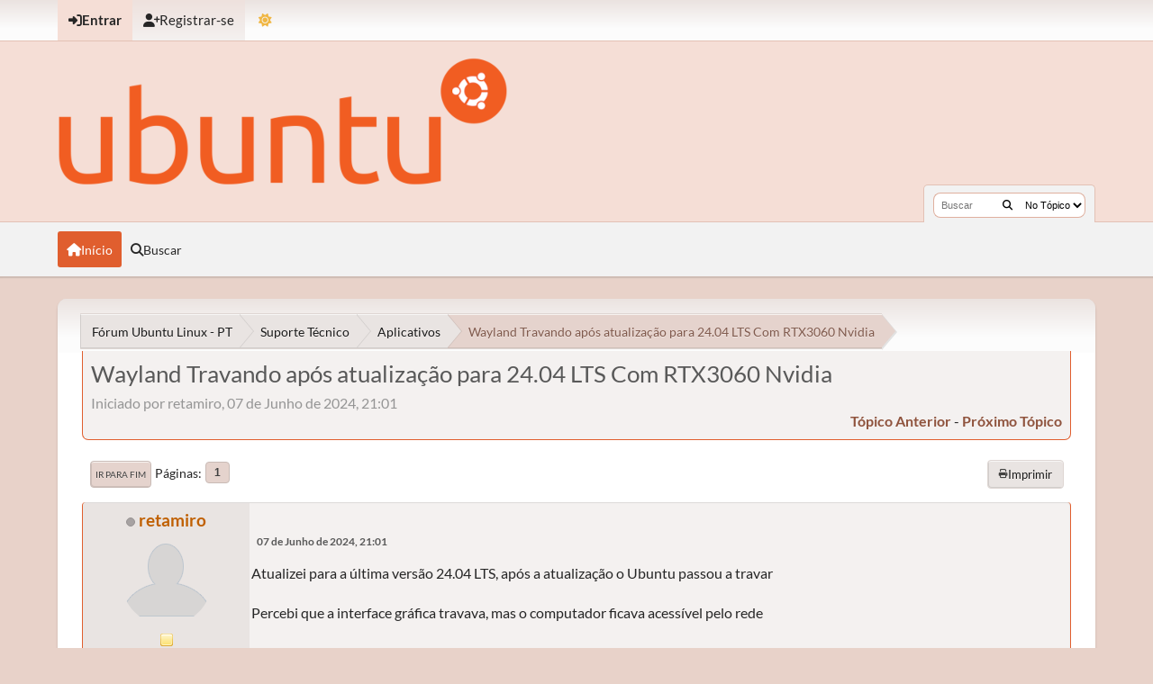

--- FILE ---
content_type: text/html; charset=UTF-8
request_url: https://ubuntuforum-br.org/index.php?topic=39809.0;prev_next=next
body_size: 5718
content:
<!DOCTYPE html>
<html lang="pt-BR" data-mode="light" data-variant="orange" data-mode="light" data-variant="orange">
<head>
	<meta charset="UTF-8">
	<link rel="stylesheet" href="https://ubuntuforum-br.org/Themes/UbuntuX_v1.4.2/css/minified_261558a19d7621e4aae94a98deeed8c3.css?smf216_1753050125">
	<style>.main_icons.sfs::before { background: url(https://ubuntuforum-br.org/Themes/default/images/admin/sfs.webp) no-repeat; background-size: contain;}
	
	img.avatar { max-width: 110px !important; max-height: 110px !important; }
	
			.content-wrapper, #top_section .inner_wrap, #wrapper, #header,
			footer .inner_wrap, #nav_wrapper, .main-wrapper
			{
				max-width: 90%;
				width: 90%;
			}
			@media screen and (max-width: 991px)
			{
				.content-wrapper, #top_section .inner_wrap, #wrapper, #header,
				footer .inner_wrap, #nav_wrapper, .main-wrapper
				{
					max-width: 95%;
					width: 100%;
				}
			}
	
	</style>
	<script>
		var smf_theme_url = "https://ubuntuforum-br.org/Themes/UbuntuX_v1.4.2";
		var smf_default_theme_url = "https://ubuntuforum-br.org/Themes/default";
		var smf_images_url = "https://ubuntuforum-br.org/Themes/UbuntuX_v1.4.2/images";
		var smf_smileys_url = "https://ubuntuforum-br.org/Smileys";
		var smf_smiley_sets = "default,classic,aaron,akyhne,fugue,alienine";
		var smf_smiley_sets_default = "default";
		var smf_avatars_url = "https://ubuntuforum-br.org/avatars";
		var smf_scripturl = "https://ubuntuforum-br.org/index.php?PHPSESSID=b78958eedf984e1ce93f2b1b778ab447&amp;";
		var smf_iso_case_folding = false;
		var smf_charset = "UTF-8";
		var smf_session_id = "626d5b9c7d338cb6c8194ab61b3dc5f6";
		var smf_session_var = "c3031a01";
		var smf_member_id = 0;
		var ajax_notification_text = 'Carregando...';
		var help_popup_heading_text = 'Um pouco perdido? Me deixe explicar:';
		var banned_text = 'Desculpe Visitante, mas você foi banido deste fórum!';
		var smf_txt_expand = 'Expandir';
		var smf_txt_shrink = 'Encolher';
		var smf_collapseAlt = 'Esconder';
		var smf_expandAlt = 'Mostrar';
		var smf_quote_expand = false;
		var allow_xhjr_credentials = false;
		var smf_theme_id = 35;
		var smf_newsfader_time = 3000;
		var smf_theme_colormode = 'light';
		var smf_theme_variant = 'orange';
	</script>
	<script src="https://ajax.googleapis.com/ajax/libs/jquery/3.6.3/jquery.min.js"></script>
	<script src="https://ubuntuforum-br.org/Themes/default/scripts/jquery.sceditor.bbcode.min.js?smf216_1753050125"></script>
	<script src="https://ubuntuforum-br.org/Themes/UbuntuX_v1.4.2/scripts/minified_641b8db77357adb6de011ba11e70513b.js?smf216_1753050125"></script>
	<script src="https://ubuntuforum-br.org/Themes/UbuntuX_v1.4.2/scripts/minified_53322fe034dd23bc9da67a78e77d3208.js?smf216_1753050125" defer></script>
	<script src="https://ubuntuforum-br.org/Themes/UbuntuX_v1.4.2/scripts/minified_a875f3e120b361e65f8ab081b281ba23.js?smf216_1753050125" async defer></script>
	<script>
		var smf_smileys_url = 'https://ubuntuforum-br.org/Smileys/default';
		var bbc_quote_from = 'Citação de';
		var bbc_quote = 'Citar';
		var bbc_search_on = 'online';
	var smf_you_sure ='Tem certeza?';
	</script>
	<title>Wayland Travando após atualização para 24.04 LTS Com RTX3060 Nvidia</title>
	<meta name="viewport" content="width=device-width, initial-scale=1">
	<meta property="og:site_name" content="Fórum Ubuntu Linux - PT">
	<meta property="og:title" content="Wayland Travando após atualização para 24.04 LTS Com RTX3060 Nvidia">
	<meta property="og:url" content="https://ubuntuforum-br.org/index.php/topic,125856.0.html?PHPSESSID=b78958eedf984e1ce93f2b1b778ab447">
	<meta property="og:description" content="Wayland Travando após atualização para 24.04 LTS Com RTX3060 Nvidia">
	<meta name="description" content="Wayland Travando após atualização para 24.04 LTS Com RTX3060 Nvidia">
	<meta name="theme-color" content="#000000">
	<meta name="robots" content="noindex">
	<link rel="canonical" href="https://ubuntuforum-br.org/index.php?topic=125856.0">
	<link rel="help" href="https://ubuntuforum-br.org/index.php?PHPSESSID=b78958eedf984e1ce93f2b1b778ab447&amp;action=help">
	<link rel="contents" href="https://ubuntuforum-br.org/index.php?PHPSESSID=b78958eedf984e1ce93f2b1b778ab447&amp;">
	<link rel="search" href="https://ubuntuforum-br.org/index.php?PHPSESSID=b78958eedf984e1ce93f2b1b778ab447&amp;action=search">
	<link rel="alternate" type="application/rss+xml" title="Fórum Ubuntu Linux - PT - Resposta" href="https://ubuntuforum-br.org/index.php?PHPSESSID=b78958eedf984e1ce93f2b1b778ab447&amp;action=.xml;type=rss2;board=6">
	<link rel="alternate" type="application/atom+xml" title="Fórum Ubuntu Linux - PT - Atom" href="https://ubuntuforum-br.org/index.php?PHPSESSID=b78958eedf984e1ce93f2b1b778ab447&amp;action=.xml;type=atom;board=6">
	<link rel="index" href="https://ubuntuforum-br.org/index.php/board,6.0.html?PHPSESSID=b78958eedf984e1ce93f2b1b778ab447">
        <!-- App Indexing for Google Search -->
        <link href="android-app://com.quoord.tapatalkpro.activity/tapatalk/ubuntuforum-br.org/?location=topic&amp;fid=6&amp;tid=125856&amp;perpage=15&amp;page=1&amp;channel=google-indexing" rel="alternate" />
        <link href="ios-app://307880732/tapatalk/ubuntuforum-br.org/?location=topic&amp;fid=6&amp;tid=125856&amp;perpage=15&amp;page=1&amp;channel=google-indexing" rel="alternate" />
        
        <link href="https://groups.tapatalk-cdn.com/static/manifest/manifest.json" rel="manifest">
        
        <meta name="apple-itunes-app" content="app-id=307880732, affiliate-data=at=10lR7C, app-argument=tapatalk://ubuntuforum-br.org/?location=topic&fid=6&tid=125856&perpage=15&page=1" />
        
</head>
<body id="chrome" class="action_messageindex board_6">
	<div id="footerfix">
		<div id="top_section">
			<div class="inner_wrap">
	<ul id="top_info">
			<li class="button_login">
				<a href="https://ubuntuforum-br.org/index.php?PHPSESSID=b78958eedf984e1ce93f2b1b778ab447&amp;action=login" class="open" onclick="return reqOverlayDiv(this.href, 'Entrar', 'login');">
					<span class="main_icons login"></span>
					<span class="textmenu">Entrar</span>
				</a>
			</li>
			<li class="button_signup">
				<a href="https://ubuntuforum-br.org/index.php?PHPSESSID=b78958eedf984e1ce93f2b1b778ab447&amp;action=signup" class="">
					<span class="main_icons regcenter"></span>
					<span class="textmenu">Registrar-se</span>
				</a>
			</li>
		<li id="user_mode">
			<a href="javascript:void(0);" aria-label="Mudar Tema" title="Mudar Tema">
				<span class="main_icons colormode"></span>
			</a>
			<ul id="modepicker_menu" class="top_menu dropmenu">
				<li>
					<a href="https://ubuntuforum-br.org/index.php?PHPSESSID=b78958eedf984e1ce93f2b1b778ab447&amp;mode=light" class="theme-mode-toggle active" data-mode="light">
						Modo Claro
					</a>
				</li>
				<li>
					<a href="https://ubuntuforum-br.org/index.php?PHPSESSID=b78958eedf984e1ce93f2b1b778ab447&amp;mode=dark" class="theme-mode-toggle" data-mode="dark">
						Modo Escuro
					</a>
				</li>
				<li>
					<a href="https://ubuntuforum-br.org/index.php?PHPSESSID=b78958eedf984e1ce93f2b1b778ab447&amp;mode=system" class="theme-mode-toggle" data-mode="system">
						Modo do Sistema
					</a>
				</li>
			</ul>
		</li>
		</ul>
			</div><!-- .inner_wrap -->
		</div><!-- #top_section -->
	<header>
		<div id="header">
			<h1 class="forumtitle">
				<a id="top" href="https://ubuntuforum-br.org/index.php?PHPSESSID=b78958eedf984e1ce93f2b1b778ab447&amp;">
					<img src="https://ubuntuforum-br.org/ubuntu-logo.png" alt="Fórum Ubuntu Linux - PT">
				</a>
			</h1>
			<form class="custom_search" action="https://ubuntuforum-br.org/index.php?PHPSESSID=b78958eedf984e1ce93f2b1b778ab447&amp;action=search2" method="post" accept-charset="UTF-8">
				<input type="search" name="search" value="" placeholder="Buscar">
				<button title="Buscar" aria-label="Buscar"><i class="fas fa-search"></i></button>
				<select name="search_selection">
					<option value="all">No Fórum </option>
					<option value="topic" selected>No Tópico</option>
					<option value="board">Na Seção</option>
				</select>
				<input type="hidden" name="sd_topic" value="125856">
				<input type="hidden" name="advanced" value="0">
			</form>
		</div>
	</header>
	<nav id="main_nav">
		<div id="nav_wrapper">
			<a class="mobile_user_menu">
				<span class="menu_icon"></span>
				<span class="text_menu">Menu principal</span>
			</a>
			<div id="main_menu">
				<div id="mobile_user_menu" class="popup_container">
					<div class="popup_window description">
						<div class="popup_heading">Menu principal
							<a href="javascript:void(0);" class="main_icons hide_popup"></a>
						</div>
						<ul class="dropmenu menu_nav">
							<li class="button_home">
								<a class="active" href="https://ubuntuforum-br.org/index.php?PHPSESSID=b78958eedf984e1ce93f2b1b778ab447&amp;">
									<span class="main_icons home"></span><span class="textmenu">Início</span>
								</a>
							</li>
							<li class="button_search">
								<a href="https://ubuntuforum-br.org/index.php?PHPSESSID=b78958eedf984e1ce93f2b1b778ab447&amp;action=search">
									<span class="main_icons search"></span><span class="textmenu">Buscar</span>
								</a>
							</li>
						</ul>
					</div>
				</div>
			</div>
		</div>
	</nav><!-- .menu_nav -->
		<div id="wrapper">
			<div id="upper_section">
				<div id="inner_section">
				<div class="navigate_section">
					<ul>
						<li class="trigger">
							<a href="javascript:void(0);" aria-label="See All" title="See All">
								<i class="fa fa-bars"></i>
							</a>
						</li>
						<li>
							<a href="https://ubuntuforum-br.org/index.php?PHPSESSID=b78958eedf984e1ce93f2b1b778ab447&amp;"><span>Fórum Ubuntu Linux - PT</span></a>
						</li>
						<li>
							<a href="https://ubuntuforum-br.org/index.php?PHPSESSID=b78958eedf984e1ce93f2b1b778ab447&amp;#c1"><span>Suporte Técnico</span></a>
						</li>
						<li>
							<a href="https://ubuntuforum-br.org/index.php/board,6.0.html?PHPSESSID=b78958eedf984e1ce93f2b1b778ab447"><span>Aplicativos</span></a>
						</li>
						<li class="last">
							<a href="https://ubuntuforum-br.org/index.php/topic,125856.0.html?PHPSESSID=b78958eedf984e1ce93f2b1b778ab447"><span>Wayland Travando após atualização para 24.04 LTS Com RTX3060 Nvidia</span></a>
						</li>
					</ul>
				</div><!-- .navigate_section -->
				</div><!-- #inner_section -->
			</div><!-- #upper_section -->
			<div id="content_section">
				<div id="main_content_section">
		<div id="display_head" class="information">
			<h2 class="display_title">
				<span id="top_subject">Wayland Travando após atualização para 24.04 LTS Com RTX3060 Nvidia</span>
			</h2>
			<p>Iniciado por retamiro, 07 de Junho de 2024, 21:01</p>
			<span class="nextlinks floatright"><a href="https://ubuntuforum-br.org/index.php/topic,125856.0/prev_next,prev.html?PHPSESSID=b78958eedf984e1ce93f2b1b778ab447#new">tópico anterior</a> - <a href="https://ubuntuforum-br.org/index.php/topic,125856.0/prev_next,next.html?PHPSESSID=b78958eedf984e1ce93f2b1b778ab447#new">próximo tópico</a></span>
		</div><!-- #display_head -->
		<a id="new"></a>
		<div class="pagesection top">
			
		<div class="buttonlist floatright">
			
				<a class="button normal_button_strip_print" href="https://ubuntuforum-br.org/index.php?PHPSESSID=b78958eedf984e1ce93f2b1b778ab447&amp;action=printpage;topic=125856.0"  rel="nofollow">
					<span class="main_icons print"></span>
					<span>Imprimir</span>
				</a>
		</div>
			 
			<div class="pagelinks floatleft">
				<a href="#bot" class="button">Ir para Fim</a>
				<span class="pagination_container"><span class="pages">Páginas</span><span class="current_page">1</span> </span>
			</div>
		<div class="mobile_buttons floatright">
			<a class="button mobile_act">Ações</a>
			
		</div>
		</div>
		<div id="forumposts">
			<form action="https://ubuntuforum-br.org/index.php?PHPSESSID=b78958eedf984e1ce93f2b1b778ab447&amp;action=quickmod2;topic=125856.0" method="post" accept-charset="UTF-8" name="quickModForm" id="quickModForm" onsubmit="return oQuickModify.bInEditMode ? oQuickModify.modifySave('626d5b9c7d338cb6c8194ab61b3dc5f6', 'c3031a01') : false">
				<div class="windowbg" id="msg684210">
					
					<div class="post_wrapper">
						<div class="poster">
							<h4>
								<span class="off" title="Desconectado"></span>
								<a href="https://ubuntuforum-br.org/index.php?PHPSESSID=b78958eedf984e1ce93f2b1b778ab447&amp;action=profile;u=302733" title="Ver o perfil de retamiro">retamiro</a>
							</h4>
							<ul class="user_info">
								<li class="avatar">
									<a href="https://ubuntuforum-br.org/index.php?PHPSESSID=b78958eedf984e1ce93f2b1b778ab447&amp;action=profile;u=302733"><img class="avatar" src="https://ubuntuforum-br.org/avatars/default.png" alt=""></a>
								</li>
								<li class="icons"><img src="https://ubuntuforum-br.org/Themes/UbuntuX_v1.4.2/images/membericons/icon.png" alt="*"></li>
								<li class="postgroup">Usuário Ubuntu</li>
								<li class="postcount">Postagens: 1</li>
								<li class="profile">
									<ol class="profile_icons">
									</ol>
								</li><!-- .profile -->
								<li class="poster_ip">Logado</li>
							</ul>
						</div><!-- .poster -->
						<div class="postarea">
							<div class="keyinfo">
								<div id="subject_684210" class="subject_title subject_hidden">
									<a href="https://ubuntuforum-br.org/index.php?PHPSESSID=b78958eedf984e1ce93f2b1b778ab447&amp;msg=684210" rel="nofollow">Wayland Travando após atualização para 24.04 LTS Com RTX3060 Nvidia</a>
								</div>
								
								<div class="postinfo">
									<span class="messageicon"  style="position: absolute; z-index: -1;">
										<img src="https://ubuntuforum-br.org/Themes/UbuntuX_v1.4.2/images/post/xx.png" alt="">
									</span>
									<a href="https://ubuntuforum-br.org/index.php?PHPSESSID=b78958eedf984e1ce93f2b1b778ab447&amp;msg=684210" rel="nofollow" title="Wayland Travando após atualização para 24.04 LTS Com RTX3060 Nvidia" class="smalltext">07 de Junho de 2024, 21:01</a>
									<span class="spacer"></span>
									<span class="smalltext modified floatright" id="modified_684210">
									</span>
								</div>
								<div id="msg_684210_quick_mod"></div>
							</div><!-- .keyinfo -->
							<div class="post">
								<div class="inner" data-msgid="684210" id="msg_684210">
									Atualizei para a última versão 24.04 LTS, após a atualização o Ubuntu passou a travar<br /><br />Percebi que a interface gráfica travava, mas o computador ficava acessível pelo rede<br /><br />&quot;Resolvi&quot; trocando o wayland para o X11<br /><br />Tenho um note com a placa Nvidia RTX3060
								</div>
							</div><!-- .post -->
							<div class="under_message">
							</div><!-- .under_message -->
						</div><!-- .postarea -->
						<div class="moderatorbar">
						</div><!-- .moderatorbar -->
					</div><!-- .post_wrapper -->
				</div><!-- $message[css_class] -->
				<hr class="post_separator">
			</form>
		</div><!-- #forumposts -->
		<div class="pagesection">
			
		<div class="buttonlist floatright">
			
				<a class="button normal_button_strip_print" href="https://ubuntuforum-br.org/index.php?PHPSESSID=b78958eedf984e1ce93f2b1b778ab447&amp;action=printpage;topic=125856.0"  rel="nofollow">
					<span class="main_icons print"></span>
					<span>Imprimir</span>
				</a>
		</div>
			 
			<div class="pagelinks floatleft">
				<a href="#main_content_section" class="button" id="bot">Ir para Topo</a>
				<span class="pagination_container"><span class="pages">Páginas</span><span class="current_page">1</span> </span>
			</div>
		<div class="mobile_buttons floatright">
			<a class="button mobile_act">Ações</a>
			
		</div>
		</div>
				<div class="navigate_section">
					<ul>
						<li class="trigger">
							<a href="javascript:void(0);" aria-label="See All" title="See All">
								<i class="fa fa-bars"></i>
							</a>
						</li>
						<li>
							<a href="https://ubuntuforum-br.org/index.php?PHPSESSID=b78958eedf984e1ce93f2b1b778ab447&amp;"><span>Fórum Ubuntu Linux - PT</span></a>
						</li>
						<li>
							<a href="https://ubuntuforum-br.org/index.php?PHPSESSID=b78958eedf984e1ce93f2b1b778ab447&amp;#c1"><span>Suporte Técnico</span></a>
						</li>
						<li>
							<a href="https://ubuntuforum-br.org/index.php/board,6.0.html?PHPSESSID=b78958eedf984e1ce93f2b1b778ab447"><span>Aplicativos</span></a>
						</li>
						<li class="last">
							<a href="https://ubuntuforum-br.org/index.php/topic,125856.0.html?PHPSESSID=b78958eedf984e1ce93f2b1b778ab447"><span>Wayland Travando após atualização para 24.04 LTS Com RTX3060 Nvidia</span></a>
						</li>
					</ul>
				</div><!-- .navigate_section -->
		<div id="moderationbuttons">
			
		</div>
		<div id="display_jump_to"></div>
		<div id="mobile_action" class="popup_container">
			<div class="popup_window description">
				<div class="popup_heading">
					Ações
					<a href="javascript:void(0);" class="main_icons hide_popup"></a>
				</div>
				
		<div class="buttonlist">
			
				<a class="button normal_button_strip_print" href="https://ubuntuforum-br.org/index.php?PHPSESSID=b78958eedf984e1ce93f2b1b778ab447&amp;action=printpage;topic=125856.0"  rel="nofollow">
					<span class="main_icons print"></span>
					<span>Imprimir</span>
				</a>
		</div>
			</div>
		</div>
		<script>
			if ('XMLHttpRequest' in window)
			{
				var oQuickModify = new QuickModify({
					sScriptUrl: smf_scripturl,
					sClassName: 'quick_edit',
					bShowModify: true,
					iTopicId: 125856,
					sTemplateBodyEdit: '\n\t\t\t\t\t\t<div id="quick_edit_body_container">\n\t\t\t\t\t\t\t<div id="error_box" class="error"><' + '/div>\n\t\t\t\t\t\t\t<textarea class="editor" name="message" rows="12" tabindex="1">%body%<' + '/textarea><br>\n\t\t\t\t\t\t\t<input type="hidden" name="c3031a01" value="626d5b9c7d338cb6c8194ab61b3dc5f6">\n\t\t\t\t\t\t\t<input type="hidden" name="topic" value="125856">\n\t\t\t\t\t\t\t<input type="hidden" name="msg" value="%msg_id%">\n\t\t\t\t\t\t\t<div class="righttext quickModifyMargin">\n\t\t\t\t\t\t\t\t<input type="submit" name="post" value="Salvar" tabindex="2" onclick="return oQuickModify.modifySave(\'626d5b9c7d338cb6c8194ab61b3dc5f6\', \'c3031a01\');" accesskey="s" class="button"> <input type="submit" name="cancel" value="Cancelar" tabindex="3" onclick="return oQuickModify.modifyCancel();" class="button">\n\t\t\t\t\t\t\t<' + '/div>\n\t\t\t\t\t\t<' + '/div>',
					sTemplateSubjectEdit: '<input type="text" name="subject" value="%subject%" size="80" maxlength="80" tabindex="4">',
					sTemplateBodyNormal: '%body%',
					sTemplateSubjectNormal: '<a hr'+'ef="' + smf_scripturl + '?topic=125856.msg%msg_id%#msg%msg_id%" rel="nofollow">%subject%<' + '/a>',
					sTemplateTopSubject: '%subject%',
					sTemplateReasonEdit: 'Motivo para editar: <input type="text" name="modify_reason" value="%modify_reason%" size="80" maxlength="80" tabindex="5" class="quickModifyMargin">',
					sTemplateReasonNormal: '%modify_text',
					sErrorBorderStyle: '1px solid red'
				});

				aJumpTo[aJumpTo.length] = new JumpTo({
					sContainerId: "display_jump_to",
					sJumpToTemplate: "<label class=\"smalltext jump_to\" for=\"%select_id%\">Ir para<" + "/label> %dropdown_list%",
					iCurBoardId: 6,
					iCurBoardChildLevel: 0,
					sCurBoardName: "Aplicativos",
					sBoardChildLevelIndicator: "==",
					sBoardPrefix: "=> ",
					sCatSeparator: "-----------------------------",
					sCatPrefix: "",
					sGoButtonLabel: "Ir"
				});

				aIconLists[aIconLists.length] = new IconList({
					sBackReference: "aIconLists[" + aIconLists.length + "]",
					sIconIdPrefix: "msg_icon_",
					sScriptUrl: smf_scripturl,
					bShowModify: true,
					iBoardId: 6,
					iTopicId: 125856,
					sSessionId: smf_session_id,
					sSessionVar: smf_session_var,
					sLabelIconList: "Ícone de mensagem",
					sBoxBackground: "transparent",
					sBoxBackgroundHover: "#ffffff",
					iBoxBorderWidthHover: 1,
					sBoxBorderColorHover: "#adadad" ,
					sContainerBackground: "#ffffff",
					sContainerBorder: "1px solid #adadad",
					sItemBorder: "1px solid #ffffff",
					sItemBorderHover: "1px dotted gray",
					sItemBackground: "transparent",
					sItemBackgroundHover: "#e0e0f0"
				});
			}
		</script>
				</div><!-- #main_content_section -->
			</div><!-- #content_section -->
		</div><!-- #wrapper -->
	</div><!-- #footerfix -->
	<footer>
		<div class="inner_wrap">
			<div class="footer_links">
				<ul class="copyright">
					<li>Tema Desenvolvido por <a href="https://smftricks.com">SMF Tricks</a></li><li>As imagens e logos do Ubuntu s&atilde;o propriedade do <a href="http://www.ubuntu.com" title="Ubuntu" target="_blank">Ubuntu</a> e <a href="http://www.canonical.com" title="Canonical Ltd." target="_blank">Canonical Ltd.</a><li class="smf_copyright"> <a href="https://ubuntuforum-br.org/index.php?PHPSESSID=b78958eedf984e1ce93f2b1b778ab447&amp;action=credits" title=Licença" target="_blank" rel="noopener">SMF 2.1.6 &copy; 2025</a>, <a href="https://www.simplemachines.org" title="Simple Machines" target="_blank" rel="noopener">Simple Machines</a></li>
				</ul>
				<div class="footer-other">
					
	<div class="social_icons">
	</div>
					<a href="https://ubuntuforum-br.org/index.php?PHPSESSID=b78958eedf984e1ce93f2b1b778ab447&amp;">Fórum Ubuntu Linux - PT &copy; 2026</a>
					<span class="help-links">
						<a href="https://ubuntuforum-br.org/index.php?PHPSESSID=b78958eedf984e1ce93f2b1b778ab447&amp;action=help">Ajuda</a>
						<a href="https://ubuntuforum-br.org/index.php?PHPSESSID=b78958eedf984e1ce93f2b1b778ab447&amp;action=agreement">Regras e Condições</a>
						<a href="#top_section">Ir para Topo <i class="fa fa-arrow-up"></i></a>
					</span>
				</div>
			</div>
		</div>
	</footer>
<script>
window.addEventListener("DOMContentLoaded", function() {
	function triggerCron()
	{
		$.get('https://ubuntuforum-br.org' + "/cron.php?ts=1769027190");
	}
	window.setTimeout(triggerCron, 1);
		$.sceditor.locale["pt-br"] = {
			"Width (optional):": "Largura (opcional):",
			"Height (optional):": "Altura (opcional):",
			"Insert": "Inserir",
			"Description (optional):": "Descrição (opcional)",
			"Rows:": "Linhas:",
			"Cols:": "Colunas:",
			"URL:": "URL:",
			"E-mail:": "E-mail:",
			"Video URL:": "URL de vídeo:",
			"More": "Mais",
			"Close": "Fechar",
			dateFormat: "mês/dia/ano"
		};
			$(document).ready(function() {
				$('.sceditor-container iframe').each(function() {
					$(this).contents().find('html').attr('data-mode', "light");
				});
			});
		
			$(document).ready(function() {
				$('.sceditor-container iframe').each(function() {
					$(this).contents().find('html').attr('data-variant', "orange");
				});
			});
		
});
</script>
</body>
</html>